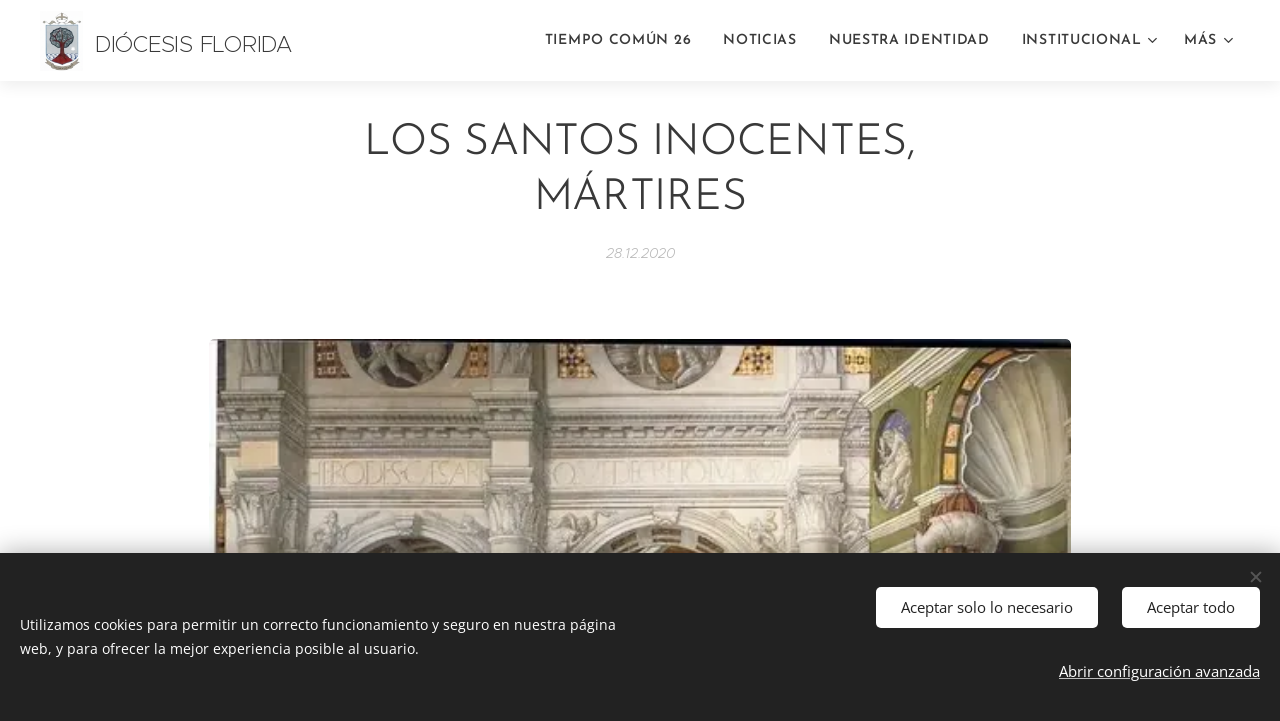

--- FILE ---
content_type: text/html; charset=UTF-8
request_url: https://www.iglesiacatolicaflorida.org/l/los-santos-inocentes-martires/
body_size: 18753
content:
<!DOCTYPE html>
<html class="no-js" prefix="og: https://ogp.me/ns#" lang="es">
<head><link rel="preconnect" href="https://duyn491kcolsw.cloudfront.net" crossorigin><link rel="preconnect" href="https://fonts.gstatic.com" crossorigin><meta charset="utf-8"><link rel="shortcut icon" href="https://1c0093c5e8.clvaw-cdnwnd.com/a30eb6fcca0d7a2f8dbc831db0d3d11c/200000052-09e5009e53/839891820188_101354604865862_5779095637429583872_n.ico?ph=1c0093c5e8"><link rel="apple-touch-icon" href="https://1c0093c5e8.clvaw-cdnwnd.com/a30eb6fcca0d7a2f8dbc831db0d3d11c/200000052-09e5009e53/839891820188_101354604865862_5779095637429583872_n.ico?ph=1c0093c5e8"><link rel="icon" href="https://1c0093c5e8.clvaw-cdnwnd.com/a30eb6fcca0d7a2f8dbc831db0d3d11c/200000052-09e5009e53/839891820188_101354604865862_5779095637429583872_n.ico?ph=1c0093c5e8">
    <meta http-equiv="X-UA-Compatible" content="IE=edge">
    <title>LOS SANTOS INOCENTES, MÁRTIRES :: Diócesis Florida</title>
    <meta name="viewport" content="width=device-width,initial-scale=1">
    <meta name="msapplication-tap-highlight" content="no">
    
    <link href="https://duyn491kcolsw.cloudfront.net/files/0r/0rk/0rklmm.css?ph=1c0093c5e8" media="print" rel="stylesheet">
    <link href="https://duyn491kcolsw.cloudfront.net/files/2e/2e5/2e5qgh.css?ph=1c0093c5e8" media="screen and (min-width:100000em)" rel="stylesheet" data-type="cq" disabled>
    <link rel="stylesheet" href="https://duyn491kcolsw.cloudfront.net/files/41/41k/41kc5i.css?ph=1c0093c5e8"><link rel="stylesheet" href="https://duyn491kcolsw.cloudfront.net/files/3b/3b2/3b2e8e.css?ph=1c0093c5e8" media="screen and (min-width:37.5em)"><link rel="stylesheet" href="https://duyn491kcolsw.cloudfront.net/files/2v/2vp/2vpyx8.css?ph=1c0093c5e8" data-wnd_color_scheme_file=""><link rel="stylesheet" href="https://duyn491kcolsw.cloudfront.net/files/34/34q/34qmjb.css?ph=1c0093c5e8" data-wnd_color_scheme_desktop_file="" media="screen and (min-width:37.5em)" disabled=""><link rel="stylesheet" href="https://duyn491kcolsw.cloudfront.net/files/1j/1jo/1jorv9.css?ph=1c0093c5e8" data-wnd_additive_color_file=""><link rel="stylesheet" href="https://duyn491kcolsw.cloudfront.net/files/1q/1q6/1q648d.css?ph=1c0093c5e8" data-wnd_typography_file=""><link rel="stylesheet" href="https://duyn491kcolsw.cloudfront.net/files/48/48d/48d6xr.css?ph=1c0093c5e8" data-wnd_typography_desktop_file="" media="screen and (min-width:37.5em)" disabled=""><script>(()=>{let e=!1;const t=()=>{if(!e&&window.innerWidth>=600){for(let e=0,t=document.querySelectorAll('head > link[href*="css"][media="screen and (min-width:37.5em)"]');e<t.length;e++)t[e].removeAttribute("disabled");e=!0}};t(),window.addEventListener("resize",t),"container"in document.documentElement.style||fetch(document.querySelector('head > link[data-type="cq"]').getAttribute("href")).then((e=>{e.text().then((e=>{const t=document.createElement("style");document.head.appendChild(t),t.appendChild(document.createTextNode(e)),import("https://duyn491kcolsw.cloudfront.net/client/js.polyfill/container-query-polyfill.modern.js").then((()=>{let e=setInterval((function(){document.body&&(document.body.classList.add("cq-polyfill-loaded"),clearInterval(e))}),100)}))}))}))})()</script>
<link rel="preload stylesheet" href="https://duyn491kcolsw.cloudfront.net/files/2m/2m8/2m8msc.css?ph=1c0093c5e8" as="style"><meta name="description" content="Evangelio según San Mateo 2,13-18."><meta name="keywords" content=""><meta name="generator" content="Webnode 2"><meta name="apple-mobile-web-app-capable" content="no"><meta name="apple-mobile-web-app-status-bar-style" content="black"><meta name="format-detection" content="telephone=no">



<meta property="og:url" content="https://iglesiacatolicaflorida.org/l/los-santos-inocentes-martires/"><meta property="og:title" content="LOS SANTOS INOCENTES, MÁRTIRES :: Diócesis Florida"><meta property="og:type" content="article"><meta property="og:description" content="Evangelio según San Mateo 2,13-18."><meta property="og:site_name" content="Diócesis Florida"><meta property="og:image" content="https://1c0093c5e8.clvaw-cdnwnd.com/a30eb6fcca0d7a2f8dbc831db0d3d11c/200000727-cde87cde89/700/20100119122846367.jpeg?ph=1c0093c5e8"><meta property="og:article:published_time" content="2020-12-28T00:00:00+0100"><meta property="fb:app_id" content="225951590755638"><meta name="robots" content="index,follow"><link rel="canonical" href="https://www.iglesiacatolicaflorida.org/l/los-santos-inocentes-martires/"><script>window.checkAndChangeSvgColor=function(c){try{var a=document.getElementById(c);if(a){c=[["border","borderColor"],["outline","outlineColor"],["color","color"]];for(var h,b,d,f=[],e=0,m=c.length;e<m;e++)if(h=window.getComputedStyle(a)[c[e][1]].replace(/\s/g,"").match(/^rgb[a]?\(([0-9]{1,3}),([0-9]{1,3}),([0-9]{1,3})/i)){b="";for(var g=1;3>=g;g++)b+=("0"+parseInt(h[g],10).toString(16)).slice(-2);"0"===b.charAt(0)&&(d=parseInt(b.substr(0,2),16),d=Math.max(16,d),b=d.toString(16)+b.slice(-4));f.push(c[e][0]+"="+b)}if(f.length){var k=a.getAttribute("data-src"),l=k+(0>k.indexOf("?")?"?":"&")+f.join("&");a.src!=l&&(a.src=l,a.outerHTML=a.outerHTML)}}}catch(n){}};</script></head>
<body class="l wt-blogpost l-default l-d-none b-btn-sq b-btn-s-l b-btn-dn b-btn-bw-1 img-d-r img-t-o img-h-o line-solid b-e-ds lbox-d c-s-m   wnd-tce  wnd-fe"><noscript>
				<iframe
				 src="https://www.googletagmanager.com/ns.html?id=GTM-542MMSL"
				 height="0"
				 width="0"
				 style="display:none;visibility:hidden"
				 >
				 </iframe>
			</noscript>

<div class="wnd-page l-page cs-gray ac-none t-t-fs-m t-t-fw-l t-t-sp t-t-d-n t-s-fs-s t-s-fw-l t-s-sp-n t-s-d-n t-p-fs-s t-p-fw-m t-p-sp-n t-h-fs-s t-h-fw-l t-h-sp t-bq-fs-s t-bq-fw-l t-bq-sp t-bq-d-l t-btn-fw-l t-nav-fw-s t-pd-fw-s t-nav-tt-u">
    <div class="l-w t cf t-31">
        <div class="l-bg cf">
            <div class="s-bg-l">
                
                
            </div>
        </div>
        <header class="l-h cf">
            <div class="sw cf">
	<div class="sw-c cf"><section data-space="true" class="s s-hn s-hn-default wnd-mt-classic wnd-na-c logo-classic sc-w   wnd-w-max wnd-nh-m wnd-nav-sticky menu-default-underline">
	<div class="s-w">
		<div class="s-o">

			<div class="s-bg">
                <div class="s-bg-l">
                    
                    
                </div>
			</div>

			<div class="h-w h-f wnd-fixed">

				<div class="n-l">
					<div class="s-c menu-nav">
						<div class="logo-block">
							<div class="b b-l logo logo-default logo-nb proxima-nova wnd-logo-with-text wnd-iar-1-1 logo-32 b-ls-l" id="wnd_LogoBlock_557609" data-wnd_mvc_type="wnd.fe.LogoBlock">
	<div class="b-l-c logo-content">
		<a class="b-l-link logo-link" href="/home/">

			<div class="b-l-image logo-image">
				<div class="b-l-image-w logo-image-cell">
                    <picture><source type="image/webp" srcset="https://1c0093c5e8.clvaw-cdnwnd.com/a30eb6fcca0d7a2f8dbc831db0d3d11c/200014783-be46dbe46e/450/escudo_mons-martin-perez%20rou-9.webp?ph=1c0093c5e8 143w, https://1c0093c5e8.clvaw-cdnwnd.com/a30eb6fcca0d7a2f8dbc831db0d3d11c/200014783-be46dbe46e/700/escudo_mons-martin-perez%20rou-9.webp?ph=1c0093c5e8 143w, https://1c0093c5e8.clvaw-cdnwnd.com/a30eb6fcca0d7a2f8dbc831db0d3d11c/200014783-be46dbe46e/escudo_mons-martin-perez%20rou-9.webp?ph=1c0093c5e8 143w" sizes="(min-width: 600px) 450px, (min-width: 360px) calc(100vw * 0.8), 100vw" ><img src="https://1c0093c5e8.clvaw-cdnwnd.com/a30eb6fcca0d7a2f8dbc831db0d3d11c/200000525-6566065663/escudo_mons-martin-perez%20rou-9.png?ph=1c0093c5e8" alt="" width="143" height="200" class="wnd-logo-img" ></picture>
				</div>
			</div>

			

			<div class="b-l-br logo-br"></div>

			<div class="b-l-text logo-text-wrapper">
				<div class="b-l-text-w logo-text">
					<span class="b-l-text-c logo-text-cell"><font class="wnd-font-size-70">DIÓCESIS FLORIDA&nbsp;</font></span>
				</div>
			</div>

		</a>
	</div>
</div>
						</div>

						<div id="menu-slider">
							<div id="menu-block">
								<nav id="menu"><div class="menu-font menu-wrapper">
	<a href="#" class="menu-close" rel="nofollow" title="Close Menu"></a>
	<ul role="menubar" aria-label="Menú" class="level-1">
		<li role="none">
			<a class="menu-item" role="menuitem" href="/tiempo-comun-26/"><span class="menu-item-text">TIEMPO COMÚN 26</span></a>
			
		</li><li role="none">
			<a class="menu-item" role="menuitem" href="/noticias/"><span class="menu-item-text">NOTICIAS</span></a>
			
		</li><li role="none">
			<a class="menu-item" role="menuitem" href="/nuestra-identidad/"><span class="menu-item-text">NUESTRA IDENTIDAD</span></a>
			
		</li><li role="none" class="wnd-with-submenu">
			<a class="menu-item" role="menuitem" href="/institucional/"><span class="menu-item-text">INSTITUCIONAL</span></a>
			<ul role="menubar" aria-label="Menú" class="level-2">
		<li role="none">
			<a class="menu-item" role="menuitem" href="/parroquias/"><span class="menu-item-text">PARROQUIAS</span></a>
			
		</li><li role="none">
			<a class="menu-item" role="menuitem" href="/fotogaleria/"><span class="menu-item-text">FOTOGALERIA </span></a>
			
		</li><li role="none">
			<a class="menu-item" role="menuitem" href="/dptos-y-servicios/"><span class="menu-item-text">DPTOS. Y SERVICIOS</span></a>
			
		</li><li role="none">
			<a class="menu-item" role="menuitem" href="/colegios-y-liceos/"><span class="menu-item-text">COLEGIOS Y LICEOS </span></a>
			
		</li><li role="none" class="wnd-with-submenu">
			<a class="menu-item" role="menuitem" href="/vida-consagrada/"><span class="menu-item-text">VIDA CONSAGRADA</span></a>
			<ul role="menubar" aria-label="Menú" class="level-3">
		<li role="none">
			<a class="menu-item" role="menuitem" href="/femeninos/"><span class="menu-item-text">FEMENINOS</span></a>
			
		</li><li role="none">
			<a class="menu-item" role="menuitem" href="/masculinos/"><span class="menu-item-text">MASCULINOS</span></a>
			
		</li>
	</ul>
		</li><li role="none">
			<a class="menu-item" role="menuitem" href="/clero-diocesano/"><span class="menu-item-text">CLERO DIOCESANO</span></a>
			
		</li><li role="none">
			<a class="menu-item" role="menuitem" href="/clero-religioso/"><span class="menu-item-text">CLERO RELIGIOSO</span></a>
			
		</li>
	</ul>
		</li><li role="none">
			<a class="menu-item" role="menuitem" href="/mons-jacinto-vera-beato/"><span class="menu-item-text">MONS. JACINTO VERA BEATO</span></a>
			
		</li><li role="none">
			<a class="menu-item" role="menuitem" href="/maestro-%c2%bfdonde-vives/"><span class="menu-item-text">MAESTRO ¿DÓNDE VIVES?</span></a>
			
		</li><li role="none" class="wnd-with-submenu">
			<a class="menu-item" role="menuitem" href="/catedral-basilica-virgen-de-los-treinta-y-tres/"><span class="menu-item-text">CATEDRAL DE FLORIDA</span></a>
			<ul role="menubar" aria-label="Menú" class="level-2">
		<li role="none">
			<a class="menu-item" role="menuitem" href="/el-santuario/"><span class="menu-item-text">EL SANTUARIO</span></a>
			
		</li><li role="none">
			<a class="menu-item" role="menuitem" href="/la-fachada/"><span class="menu-item-text">LA FACHADA</span></a>
			
		</li><li role="none">
			<a class="menu-item" role="menuitem" href="/la-puerta/"><span class="menu-item-text">LA PUERTA</span></a>
			
		</li><li role="none">
			<a class="menu-item" role="menuitem" href="/el-interior/"><span class="menu-item-text">EL INTERIOR</span></a>
			
		</li><li role="none">
			<a class="menu-item" role="menuitem" href="/las-capillas-laterales/"><span class="menu-item-text">LAS CAPILLAS LATERALES</span></a>
			
		</li><li role="none">
			<a class="menu-item" role="menuitem" href="/los-vitrales/"><span class="menu-item-text">LOS VITRALES</span></a>
			
		</li><li role="none">
			<a class="menu-item" role="menuitem" href="/el-organo/"><span class="menu-item-text">EL ÓRGANO</span></a>
			
		</li><li role="none">
			<a class="menu-item" role="menuitem" href="/virgen-de-los-treinta-y-tres/"><span class="menu-item-text">VIRGEN DE LOS TREINTA Y TRES</span></a>
			
		</li>
	</ul>
		</li><li role="none">
			<a class="menu-item" role="menuitem" href="/contacto/"><span class="menu-item-text">CONTACTO</span></a>
			
		</li><li role="none">
			<a class="menu-item" role="menuitem" href="/dilexi-te/"><span class="menu-item-text">DILEXI TE</span></a>
			
		</li><li role="none" class="wnd-with-submenu">
			<a class="menu-item" role="menuitem" href="/archivo/"><span class="menu-item-text">ARCHIVO</span></a>
			<ul role="menubar" aria-label="Menú" class="level-2">
		<li role="none">
			<a class="menu-item" role="menuitem" href="/tiempo-comun-2025/"><span class="menu-item-text">TIEMPO COMÚN 25</span></a>
			
		</li><li role="none">
			<a class="menu-item" role="menuitem" href="/adviento-25/"><span class="menu-item-text">NAVIDAD 25 26</span></a>
			
		</li><li role="none" class="wnd-with-submenu">
			<a class="menu-item" role="menuitem" href="/pascua-2025/"><span class="menu-item-text">PASCUA 2025</span></a>
			<ul role="menubar" aria-label="Menú" class="level-3">
		<li role="none">
			<a class="menu-item" role="menuitem" href="/triduo-pascual-20252/"><span class="menu-item-text">TRIDUO PASCUAL 2025</span></a>
			
		</li>
	</ul>
		</li><li role="none">
			<a class="menu-item" role="menuitem" href="/cuaresma-25/"><span class="menu-item-text">CUARESMA 25</span></a>
			
		</li><li role="none">
			<a class="menu-item" role="menuitem" href="/libertad-justicia-y-compasion/"><span class="menu-item-text">LIBERTAD, JUSTICIA Y COMPASIÓN</span></a>
			
		</li><li role="none">
			<a class="menu-item" role="menuitem" href="/vocaciones/"><span class="menu-item-text">VOCACIONES</span></a>
			
		</li><li role="none">
			<a class="menu-item" role="menuitem" href="/adviento-y-navidad2/"><span class="menu-item-text">ADVIENTO y NAVIDAD </span></a>
			
		</li><li role="none">
			<a class="menu-item" role="menuitem" href="/tiempo-comun-2024/"><span class="menu-item-text">TIEMPO COMÚN 2024</span></a>
			
		</li><li role="none">
			<a class="menu-item" role="menuitem" href="/triduo-pascual-2024/"><span class="menu-item-text">PASCUA 24</span></a>
			
		</li><li role="none">
			<a class="menu-item" role="menuitem" href="/cuaresma-24/"><span class="menu-item-text">CUARESMA 24</span></a>
			
		</li><li role="none">
			<a class="menu-item" role="menuitem" href="/adviento-2022/"><span class="menu-item-text">ADVIENTO y NAVIDAD </span></a>
			
		</li><li role="none">
			<a class="menu-item" role="menuitem" href="/triduo-pascual-2022/"><span class="menu-item-text">TRIDUO PASCUAL 2022</span></a>
			
		</li><li role="none">
			<a class="menu-item" role="menuitem" href="/adviento-2020/"><span class="menu-item-text">ADVIENTO 2020</span></a>
			
		</li><li role="none" class="wnd-active-path">
			<a class="menu-item" role="menuitem" href="/navidad-2020-2021/"><span class="menu-item-text">NAVIDAD 2020/2021</span></a>
			
		</li><li role="none">
			<a class="menu-item" role="menuitem" href="/adviento-2021/"><span class="menu-item-text">ADVIENTO y NAVIDAD </span></a>
			
		</li><li role="none">
			<a class="menu-item" role="menuitem" href="/cuaresma-2023/"><span class="menu-item-text">CUARESMA Y SEMANA SANTA 2023</span></a>
			
		</li><li role="none">
			<a class="menu-item" role="menuitem" href="/pascua/"><span class="menu-item-text">PASCUA </span></a>
			
		</li><li role="none">
			<a class="menu-item" role="menuitem" href="/comenzamos-el-tiempo-durante-el-ano/"><span class="menu-item-text">TIEMPO DURANTE EL AÑO</span></a>
			
		</li><li role="none">
			<a class="menu-item" role="menuitem" href="/tiempo-durante-el-ano2/"><span class="menu-item-text">TIEMPO DURANTE EL AÑO 2023</span></a>
			
		</li><li role="none">
			<a class="menu-item" role="menuitem" href="/tiempo-durante-el-ano3/"><span class="menu-item-text">TIEMPO DURANTE EL AÑO</span></a>
			
		</li><li role="none">
			<a class="menu-item" role="menuitem" href="/tiempo-durante-el-ano4/"><span class="menu-item-text">TIEMPO DURANTE EL AÑO</span></a>
			
		</li><li role="none" class="wnd-with-submenu">
			<a class="menu-item" role="menuitem" href="/tiempo-pascual/"><span class="menu-item-text">TIEMPO PASCUAL</span></a>
			<ul role="menubar" aria-label="Menú" class="level-3">
		<li role="none">
			<a class="menu-item" role="menuitem" href="/triduo-pascual/"><span class="menu-item-text">TRIDUO PASCUAL</span></a>
			
		</li>
	</ul>
		</li><li role="none">
			<a class="menu-item" role="menuitem" href="/cuaresma-2022/"><span class="menu-item-text">CUARESMA 2022</span></a>
			
		</li><li role="none">
			<a class="menu-item" role="menuitem" href="/tiempo-pascual2/"><span class="menu-item-text">TIEMPO PASCUAL</span></a>
			
		</li><li role="none">
			<a class="menu-item" role="menuitem" href="/cuaresma-2021/"><span class="menu-item-text">CUARESMA 2021</span></a>
			
		</li><li role="none">
			<a class="menu-item" role="menuitem" href="/tiempo-durante-el-ano/"><span class="menu-item-text">TIEMPO DURANTE EL AÑO</span></a>
			
		</li>
	</ul>
		</li>
	</ul>
	<span class="more-text">Más</span>
</div></nav>
							</div>
						</div>

						<div class="cart-and-mobile">
							
							

							<div id="menu-mobile">
								<a href="#" id="menu-submit"><span></span>Menú</a>
							</div>
						</div>

					</div>
				</div>

			</div>

		</div>
	</div>
</section></div>
</div>
        </header>
        <main class="l-m cf">
            <div class="sw cf">
	<div class="sw-c cf"><section data-space="true" class="s s-hm s-hm-bdh s-bdh cf sc-w   wnd-w-default wnd-s-normal wnd-h-auto wnd-nh-m wnd-p-cc hn-default">
    <div class="s-w cf">
	    <div class="s-o cf">
	        <div class="s-bg cf">
                <div class="s-bg-l">
                    
                    
                </div>
	        </div>
	        <div class="h-c s-c cf">
		        <div class="s-bdh-c b b-s-l b-s-r b-cs cf">
			        <div class="s-bdh-w">
			            <h1 class="s-bdh-t"><div class="ld">
	<span class="ld-c">LOS SANTOS INOCENTES, MÁRTIRES</span>
</div></h1>
			            <span class="s-bdh-d"><div class="ld">
	<span class="ld-c">28.12.2020</span>
</div></span>
			        </div>
		        </div>
	        </div>
	    </div>
    </div>
</section><section class="s s-basic cf sc-w   wnd-w-default wnd-s-normal wnd-h-auto" data-wnd_brightness="0" data-wnd_last_section>
	<div class="s-w cf">
		<div class="s-o s-fs cf">
			<div class="s-bg cf">
				<div class="s-bg-l">
                    
					
				</div>
			</div>
			<div class="s-c s-fs cf">
				<div class="ez cf wnd-no-cols">
	<div class="ez-c"><div class="b-img b-img-default b b-s cf wnd-orientation-landscape wnd-type-image img-s-n" style="margin-left:8.99%;margin-right:8.99%;" id="wnd_ImageBlock_65345">
	<div class="b-img-w">
		<div class="b-img-c" style="padding-bottom:99.21%;text-align:center;">
            <picture><source type="image/webp" srcset="https://1c0093c5e8.clvaw-cdnwnd.com/a30eb6fcca0d7a2f8dbc831db0d3d11c/200014196-cf4abcf4ad/450/20100119122846367.webp?ph=1c0093c5e8 450w, https://1c0093c5e8.clvaw-cdnwnd.com/a30eb6fcca0d7a2f8dbc831db0d3d11c/200014196-cf4abcf4ad/700/20100119122846367.webp?ph=1c0093c5e8 504w, https://1c0093c5e8.clvaw-cdnwnd.com/a30eb6fcca0d7a2f8dbc831db0d3d11c/200014196-cf4abcf4ad/20100119122846367.webp?ph=1c0093c5e8 504w" sizes="100vw" ><img id="wnd_ImageBlock_65345_img" src="https://1c0093c5e8.clvaw-cdnwnd.com/a30eb6fcca0d7a2f8dbc831db0d3d11c/200000727-cde87cde89/20100119122846367.jpeg?ph=1c0093c5e8" alt="" width="504" height="500" loading="lazy" style="top:0%;left:0%;width:100%;height:100%;position:absolute;" ></picture>
			</div>
		
	</div>
</div><div class="b b-text cf">
	<div class="b-c b-text-c b-s b-s-t60 b-s-b60 b-cs cf"><h1>Evangelio según San Mateo 2,13-18.</h1><p>Después de la partida de los magos, el Angel del Señor se apareció en sueños a José y le dijo: "Levántate, toma al niño y a su madre, huye a Egipto y permanece allí hasta que yo te avise, porque Herodes va a buscar al niño para matarlo".<br>José se levantó, tomó de noche al niño y a su madre, y se fue a Egipto.<br>Allí permaneció hasta la muerte de Herodes, para que se cumpliera lo que el Señor había anunciado por medio del Profeta: Desde Egipto llamé a mi hijo.<br>Al verse engañado por los magos, Herodes se enfureció y mandó matar, en Belén y sus alrededores, a todos los niños menores de dos años, de acuerdo con la fecha que los magos le habían indicado.<br>Así se cumplió lo que había sido anunciado por el profeta Jeremías:<br>En Ramá se oyó una voz, hubo lágrimas y gemidos: es Raquel, que llora a sus hijos y no quiere que la consuelen, porque ya no existen.<br></p></div>
</div><div class="b b-text cf">
	<div class="b-c b-text-c b-s b-s-t60 b-s-b60 b-cs cf"></div>
</div></div>
</div>
			</div>
		</div>
	</div>
</section></div>
</div>
<div class="s-bdf b-s b-s-t200 b-cs " data-wnd_social_buttons="true">
	<div class="s-bdf-share b-s-b200"><div id="fb-root"></div><script src="https://connect.facebook.net/es_ES/sdk.js#xfbml=1&amp;version=v5.0&amp;appId=225951590755638&amp;autoLogAppEvents=1" async defer crossorigin="anonymous"></script><div style="margin-right: 20px" class="fb-share-button" data-href="https://www.iglesiacatolicaflorida.org/l/los-santos-inocentes-martires/" data-layout="button" data-size="large"><a class="fb-xfbml-parse-ignore" target="_blank" href="https://www.facebook.com/sharer/sharer.php?u=https%3A%2F%2Fwww.iglesiacatolicaflorida.org%2Fl%2Flos-santos-inocentes-martires%2F&amp;src=sdkpreparse">Share</a></div><a href="https://twitter.com/share" class="twitter-share-button" data-size="large">Tweet</a><script>window.twttr=function(t,e,r){var n,i=t.getElementsByTagName(e)[0],w=window.twttr||{};return t.getElementById(r)?w:((n=t.createElement(e)).id=r,n.src="https://platform.twitter.com/widgets.js",i.parentNode.insertBefore(n,i),w._e=[],w.ready=function(t){w._e.push(t)},w)}(document,"script","twitter-wjs");</script></div>
	<div class="s-bdf-comments"></div>
	<div class="s-bdf-html"></div>
</div>

        </main>
        <footer class="l-f cf">
            <div class="sw cf">
	<div class="sw-c cf"><section data-wn-border-element="s-f-border" class="s s-f s-f-basic s-f-simple sc-w   wnd-w-default wnd-s-higher">
	<div class="s-w">
		<div class="s-o">
			<div class="s-bg">
                <div class="s-bg-l">
                    
                    
                </div>
			</div>
			<div class="s-c s-f-l-w s-f-border">
				<div class="s-f-l b-s b-s-t0 b-s-b0">
					<div class="s-f-l-c s-f-l-c-first">
						<div class="s-f-cr"><span class="it b link">
	<span class="it-c">DIOCESIS FLORIDA</span>
</span></div>
						<div class="s-f-sf">
                            <span class="sf b">
<span class="sf-content sf-c link">&nbsp;@ Diócesis Florida 2025<br></span>
</span>
                            <span class="sf-cbr link">
    <a href="#" rel="nofollow">Cookies</a>
</span>
                            
                            
                            
                        </div>
					</div>
					<div class="s-f-l-c s-f-l-c-last">
						<div class="s-f-lang lang-select cf">
	
</div>
					</div>
                    <div class="s-f-l-c s-f-l-c-currency">
                        <div class="s-f-ccy ccy-select cf">
	
</div>
                    </div>
				</div>
			</div>
		</div>
	</div>
</section></div>
</div>
        </footer>
    </div>
    
</div>
<section class="cb cb-dark" id="cookiebar" style="display:none;" id="cookiebar" style="display:none;">
	<div class="cb-bar cb-scrollable">
		<div class="cb-bar-c">
			<div class="cb-bar-text">Utilizamos cookies para permitir un correcto funcionamiento y seguro en nuestra página web, y para ofrecer la mejor experiencia posible al usuario.</div>
			<div class="cb-bar-buttons">
				<button class="cb-button cb-close-basic" data-action="accept-necessary">
					<span class="cb-button-content">Aceptar solo lo necesario</span>
				</button>
				<button class="cb-button cb-close-basic" data-action="accept-all">
					<span class="cb-button-content">Aceptar todo</span>
				</button>
				<button class="cb-button cb-button-text cb-button-popup">
					<span class="cb-button-content">Abrir configuración avanzada</span>
				</button>
			</div>
		</div>
        <div class="cb-close cb-close-basic" data-action="accept-necessary"></div>
	</div>

	<div class="cb-popup cb-light close">
		<div class="cb-popup-c">
			<div class="cb-popup-head">
				<h3 class="cb-popup-title">Configuración avanzada</h3>
				<p class="cb-popup-text">Puedes personalizar tus preferencias de cookies aquí. Habilita o deshabilita las siguientes categorías y guarda tu selección.</p>
			</div>
			<div class="cb-popup-options cb-scrollable">
				<div class="cb-option">
					<input class="cb-option-input" type="checkbox" id="necessary" name="necessary" readonly="readonly" disabled="disabled" checked="checked">
                    <div class="cb-option-checkbox"></div>
                    <label class="cb-option-label" for="necessary">Cookies esenciales</label>
					<div class="cb-option-text">Las cookies esenciales son imprescindibles para que la página y el sistema de registro funcionen de forma correcta y segura.</div>
				</div><div class="cb-option">
					<input class="cb-option-input" type="checkbox" id="functional" name="functional">
                    <div class="cb-option-checkbox"></div>
                    <label class="cb-option-label" for="functional">Cookies funcionales</label>
					<div class="cb-option-text">Las cookies funcionales recuerdan tus preferencias para nuestra web y permiten su personalización.</div>
				</div><div class="cb-option">
					<input class="cb-option-input" type="checkbox" id="performance" name="performance">
                    <div class="cb-option-checkbox"></div>
                    <label class="cb-option-label" for="performance">Cookies de rendimiento</label>
					<div class="cb-option-text">Las cookies de rendimiento regulan el comportamiento de nuestra página web.</div>
				</div><div class="cb-option">
					<input class="cb-option-input" type="checkbox" id="marketing" name="marketing">
                    <div class="cb-option-checkbox"></div>
                    <label class="cb-option-label" for="marketing">Cookies de marketing/de terceros</label>
					<div class="cb-option-text">Las cookies de marketing nos permiten medir y analizar el rendimiento de nuestra página web.</div>
				</div>
			</div>
			<div class="cb-popup-footer">
				<button class="cb-button cb-save-popup" data-action="advanced-save">
					<span class="cb-button-content">Guardar</span>
				</button>
			</div>
			<div class="cb-close cb-close-popup" data-action="close"></div>
		</div>
	</div>
</section>

<script src="https://duyn491kcolsw.cloudfront.net/files/3e/3em/3eml8v.js?ph=1c0093c5e8" crossorigin="anonymous" type="module"></script><script>document.querySelector(".wnd-fe")&&[...document.querySelectorAll(".c")].forEach((e=>{const t=e.querySelector(".b-text:only-child");t&&""===t.querySelector(".b-text-c").innerText&&e.classList.add("column-empty")}))</script>


<script src="https://duyn491kcolsw.cloudfront.net/client.fe/js.compiled/lang.es.2095.js?ph=1c0093c5e8" crossorigin="anonymous"></script><script src="https://duyn491kcolsw.cloudfront.net/client.fe/js.compiled/compiled.multi.2-2201.js?ph=1c0093c5e8" crossorigin="anonymous"></script><script>var wnd = wnd || {};wnd.$data = {"image_content_items":{"wnd_ThumbnailBlock_478972":{"id":"wnd_ThumbnailBlock_478972","type":"wnd.pc.ThumbnailBlock"},"wnd_Section_default_487093":{"id":"wnd_Section_default_487093","type":"wnd.pc.Section"},"wnd_ImageBlock_65345":{"id":"wnd_ImageBlock_65345","type":"wnd.pc.ImageBlock"},"wnd_LogoBlock_557609":{"id":"wnd_LogoBlock_557609","type":"wnd.pc.LogoBlock"},"wnd_FooterSection_footer_599904":{"id":"wnd_FooterSection_footer_599904","type":"wnd.pc.FooterSection"}},"svg_content_items":{"wnd_ImageBlock_65345":{"id":"wnd_ImageBlock_65345","type":"wnd.pc.ImageBlock"},"wnd_LogoBlock_557609":{"id":"wnd_LogoBlock_557609","type":"wnd.pc.LogoBlock"}},"content_items":[],"eshopSettings":{"ESHOP_SETTINGS_DISPLAY_PRICE_WITHOUT_VAT":false,"ESHOP_SETTINGS_DISPLAY_ADDITIONAL_VAT":false,"ESHOP_SETTINGS_DISPLAY_SHIPPING_COST":false},"project_info":{"isMultilanguage":false,"isMulticurrency":false,"eshop_tax_enabled":"1","country_code":"","contact_state":null,"eshop_tax_type":"VAT","eshop_discounts":true,"graphQLURL":"https:\/\/iglesiacatolicaflorida.org\/servers\/graphql\/","iubendaSettings":{"cookieBarCode":"","cookiePolicyCode":"","privacyPolicyCode":"","termsAndConditionsCode":""}}};</script><script>wnd.$system = {"fileSystemType":"aws_s3","localFilesPath":"https:\/\/www.iglesiacatolicaflorida.org\/_files\/","awsS3FilesPath":"https:\/\/1c0093c5e8.clvaw-cdnwnd.com\/a30eb6fcca0d7a2f8dbc831db0d3d11c\/","staticFiles":"https:\/\/duyn491kcolsw.cloudfront.net\/files","isCms":false,"staticCDNServers":["https:\/\/duyn491kcolsw.cloudfront.net\/"],"fileUploadAllowExtension":["jpg","jpeg","jfif","png","gif","bmp","ico","svg","webp","tiff","pdf","doc","docx","ppt","pptx","pps","ppsx","odt","xls","xlsx","txt","rtf","mp3","wma","wav","ogg","amr","flac","m4a","3gp","avi","wmv","mov","mpg","mkv","mp4","mpeg","m4v","swf","gpx","stl","csv","xml","txt","dxf","dwg","iges","igs","step","stp"],"maxUserFormFileLimit":4194304,"frontendLanguage":"es","backendLanguage":"es","frontendLanguageId":"1","page":{"id":50000001,"identifier":"l","template":{"id":200004543,"styles":{"typography":"t-31_new","scheme":"cs-gray","additiveColor":"ac-none","acHeadings":false,"acSubheadings":false,"acIcons":false,"acOthers":false,"imageStyle":"img-d-r","imageHover":"img-h-o","imageTitle":"img-t-o","buttonStyle":"b-btn-sq","buttonSize":"b-btn-s-l","buttonDecoration":"b-btn-dn","buttonBorders":"b-btn-bw-1","lineStyle":"line-solid","lightboxStyle":"lbox-d","background":{"default":null},"backgroundSettings":{"default":""},"eshopGridItemStyle":"b-e-ds","eshopGridItemAlign":"b-e-c","columnSpaces":"c-s-m","layoutType":"l-default","layoutDecoration":"l-d-none","formStyle":"default","menuType":"","menuStyle":"menu-default-underline","sectionWidth":"wnd-w-default","sectionSpace":"wnd-s-normal","typoColumnElement":true,"typoTitleSizes":"t-t-fs-m","typoTitleWeights":"t-t-fw-l","typoTitleSpacings":"t-t-sp","typoTitleDecorations":"t-t-d-n","typoHeadingSizes":"t-h-fs-s","typoHeadingWeights":"t-h-fw-l","typoHeadingSpacings":"t-h-sp","typoSubtitleSizes":"t-s-fs-s","typoSubtitleWeights":"t-s-fw-l","typoSubtitleSpacings":"t-s-sp-n","typoSubtitleDecorations":"t-s-d-n","typoParagraphSizes":"t-p-fs-s","typoParagraphWeights":"t-p-fw-m","typoParagraphSpacings":"t-p-sp-n","typoBlockquoteSizes":"t-bq-fs-s","typoBlockquoteWeights":"t-bq-fw-l","typoBlockquoteSpacings":"t-bq-sp","typoBlockquoteDecorations":"t-bq-d-l","buttonWeight":"t-btn-fw-l","menuWeight":"t-nav-fw-s","productWeight":"t-pd-fw-s","acMenu":false,"headerBarStyle":"","menuTextTransform":"t-nav-tt-u"}},"layout":"blog_detail","name":"LOS SANTOS INOCENTES, M\u00c1RTIRES","html_title":null,"language":"es","langId":1,"isHomepage":false,"meta_description":null,"meta_keywords":null,"header_code":null,"footer_code":null,"styles":null,"countFormsEntries":[]},"listingsPrefix":"\/l\/","productPrefix":"\/p\/","cartPrefix":"\/cart\/","checkoutPrefix":"\/checkout\/","searchPrefix":"\/search\/","isCheckout":false,"isEshop":false,"hasBlog":true,"isProductDetail":false,"isListingDetail":true,"listing_page":{"id":200005482,"template_id":50000000,"link":"\/navidad-2020-2021\/","identifier":"los-santos-inocentes-martires"},"hasEshopAnalytics":false,"gTagId":null,"gAdsId":null,"format":{"be":{"DATE_TIME":{"mask":"%d.%m.%Y %H:%M","regexp":"^(((0?[1-9]|[1,2][0-9]|3[0,1])\\.(0?[1-9]|1[0-2])\\.[0-9]{1,4})(( [0-1][0-9]| 2[0-3]):[0-5][0-9])?|(([0-9]{4}(0[1-9]|1[0-2])(0[1-9]|[1,2][0-9]|3[0,1])(0[0-9]|1[0-9]|2[0-3])[0-5][0-9][0-5][0-9])))?$"},"DATE":{"mask":"%d.%m.%Y","regexp":"^((0?[1-9]|[1,2][0-9]|3[0,1])\\.(0?[1-9]|1[0-2])\\.[0-9]{1,4})$"},"CURRENCY":{"mask":{"point":",","thousands":".","decimals":2,"mask":"%s","zerofill":true}}},"fe":{"DATE_TIME":{"mask":"%d.%m.%Y %H:%M","regexp":"^(((0?[1-9]|[1,2][0-9]|3[0,1])\\.(0?[1-9]|1[0-2])\\.[0-9]{1,4})(( [0-1][0-9]| 2[0-3]):[0-5][0-9])?|(([0-9]{4}(0[1-9]|1[0-2])(0[1-9]|[1,2][0-9]|3[0,1])(0[0-9]|1[0-9]|2[0-3])[0-5][0-9][0-5][0-9])))?$"},"DATE":{"mask":"%d.%m.%Y","regexp":"^((0?[1-9]|[1,2][0-9]|3[0,1])\\.(0?[1-9]|1[0-2])\\.[0-9]{1,4})$"},"CURRENCY":{"mask":{"point":",","thousands":".","decimals":2,"mask":"%s","zerofill":true}}}},"e_product":null,"listing_item":{"id":200007366,"name":"LOS SANTOS INOCENTES, M\u00c1RTIRES","identifier":"los-santos-inocentes-martires","date":"20201228000000","meta_description":null,"meta_keywords":null,"html_title":null,"styles":null,"content_items":{"wnd_PerexBlock_982738":{"type":"wnd.pc.PerexBlock","id":"wnd_PerexBlock_982738","context":"page","text":"\u003Ch1\u003EEvangelio seg\u00fan San Mateo 2,13-18.\u003C\/h1\u003E"},"wnd_ThumbnailBlock_478972":{"type":"wnd.pc.ThumbnailBlock","id":"wnd_ThumbnailBlock_478972","context":"page","style":{"background":{"default":{"default":"wnd-background-image"}},"backgroundSettings":{"default":{"default":{"id":200000727,"src":"200000727-cde87cde89\/20100119122846367.jpeg","dataType":"filesystem_files","width":504,"height":500,"mediaType":"myImages","mime":"image\/jpeg","alternatives":{"image\/webp":{"id":200014197,"src":"200014197-cf4bdcf4bf\/20100119122846367.webp","dataType":"filesystem_files","width":"504","height":"500","mime":"image\/webp"}}}}}},"refs":{"filesystem_files":[{"filesystem_files.id":200000727}]}},"wnd_SectionWrapper_376439":{"type":"wnd.pc.SectionWrapper","id":"wnd_SectionWrapper_376439","context":"page","content":["wnd_BlogDetailHeaderSection_blog_detail_header_230345","wnd_Section_default_487093"]},"wnd_BlogDetailHeaderSection_blog_detail_header_230345":{"type":"wnd.pc.BlogDetailHeaderSection","contentIdentifier":"blog_detail_header","id":"wnd_BlogDetailHeaderSection_blog_detail_header_230345","context":"page","content":{"default":["wnd_ListingDataBlock_184062","wnd_ListingDataBlock_272093"],"default_box":["wnd_ListingDataBlock_184062","wnd_ListingDataBlock_272093"]},"contentMap":{"wnd.pc.ListingDataBlock":{"name":"wnd_ListingDataBlock_184062","date":"wnd_ListingDataBlock_272093"}},"style":{"sectionColor":{"default":"sc-w"}},"variant":{"default":"default"}},"wnd_ListingDataBlock_184062":{"type":"wnd.pc.ListingDataBlock","id":"wnd_ListingDataBlock_184062","context":"page","refDataType":"listing_items","refDataKey":"listing_items.name","refDataId":200000475},"wnd_ListingDataBlock_272093":{"type":"wnd.pc.ListingDataBlock","id":"wnd_ListingDataBlock_272093","context":"page","refDataType":"listing_items","refDataKey":"listing_items.date","refDataId":200000475},"wnd_Section_default_487093":{"type":"wnd.pc.Section","contentIdentifier":"default","id":"wnd_Section_default_487093","context":"page","content":{"default":["wnd_EditZone_514016"],"default_box":["wnd_EditZone_514016"]},"contentMap":{"wnd.pc.EditZone":{"master-01":"wnd_EditZone_514016"}},"style":{"sectionColor":{"default":"sc-w"},"sectionWidth":{"default":"wnd-w-default"},"sectionSpace":{"default":"wnd-s-normal"},"sectionHeight":{"default":"wnd-h-auto"},"sectionPosition":{"default":"wnd-p-cc"}},"variant":{"default":"default"}},"wnd_EditZone_514016":{"type":"wnd.pc.EditZone","id":"wnd_EditZone_514016","context":"page","content":["wnd_ImageBlock_65345","wnd_TextBlock_33742","wnd_TextBlock_52385"]},"wnd_TextBlock_33742":{"type":"wnd.pc.TextBlock","id":"wnd_TextBlock_33742","context":"page","code":"\u003Ch1\u003EEvangelio seg\u00fan San Mateo 2,13-18.\u003C\/h1\u003E\u003Cp\u003EDespu\u00e9s de la partida de los magos, el Angel del Se\u00f1or se apareci\u00f3 en sue\u00f1os a Jos\u00e9 y le dijo: \u0022Lev\u00e1ntate, toma al ni\u00f1o y a su madre, huye a Egipto y permanece all\u00ed hasta que yo te avise, porque Herodes va a buscar al ni\u00f1o para matarlo\u0022.\u003Cbr\u003EJos\u00e9 se levant\u00f3, tom\u00f3 de noche al ni\u00f1o y a su madre, y se fue a Egipto.\u003Cbr\u003EAll\u00ed permaneci\u00f3 hasta la muerte de Herodes, para que se cumpliera lo que el Se\u00f1or hab\u00eda anunciado por medio del Profeta: Desde Egipto llam\u00e9 a mi hijo.\u003Cbr\u003EAl verse enga\u00f1ado por los magos, Herodes se enfureci\u00f3 y mand\u00f3 matar, en Bel\u00e9n y sus alrededores, a todos los ni\u00f1os menores de dos a\u00f1os, de acuerdo con la fecha que los magos le hab\u00edan indicado.\u003Cbr\u003EAs\u00ed se cumpli\u00f3 lo que hab\u00eda sido anunciado por el profeta Jerem\u00edas:\u003Cbr\u003EEn Ram\u00e1 se oy\u00f3 una voz, hubo l\u00e1grimas y gemidos: es Raquel, que llora a sus hijos y no quiere que la consuelen, porque ya no existen.\u003Cbr\u003E\u003C\/p\u003E"},"wnd_ImageBlock_65345":{"id":"wnd_ImageBlock_65345","context":"page","variant":"default","description":"","link":"","style":{"paddingBottom":99.21,"margin":{"left":8.99,"right":8.99},"float":"","clear":"none","width":50},"shape":"img-s-n","image":{"id":200000727,"dataType":"filesystem_files","style":{"height":100,"width":100,"top":0,"left":0},"ratio":{"vertical":2,"horizontal":2},"size":{"width":504,"height":500},"src":"200000727-cde87cde89\/20100119122846367.jpeg","alternatives":{"image\/webp":{"id":200014196,"src":"200014196-cf4abcf4ad\/20100119122846367.webp","dataType":"filesystem_files","width":"504","height":"500","mime":"image\/webp"}}},"type":"wnd.pc.ImageBlock","refs":{"filesystem_files":[{"filesystem_files.id":200000727}]}},"wnd_TextBlock_52385":{"id":"wnd_TextBlock_52385","context":"page","code":"","type":"wnd.pc.TextBlock"}}},"feReleasedFeatures":{"dualCurrency":false,"HeurekaSatisfactionSurvey":true,"productAvailability":true},"labels":{"dualCurrency.fixedRate":"","invoicesGenerator.W2EshopInvoice.alreadyPayed":"\u00a1No pagar! - Ya pagado","invoicesGenerator.W2EshopInvoice.amount":"Cantidad:","invoicesGenerator.W2EshopInvoice.contactInfo":"Informaci\u00f3n de contacto:","invoicesGenerator.W2EshopInvoice.couponCode":"C\u00f3digo promocional:","invoicesGenerator.W2EshopInvoice.customer":"Cliente:","invoicesGenerator.W2EshopInvoice.dateOfIssue":"Fecha de emisi\u00f3n:","invoicesGenerator.W2EshopInvoice.dateOfTaxableSupply":"Fecha de suministro imponible:","invoicesGenerator.W2EshopInvoice.dic":"N\u00famero reg. IVA :","invoicesGenerator.W2EshopInvoice.discount":"Descuento","invoicesGenerator.W2EshopInvoice.dueDate":"Fecha de vencimiento:","invoicesGenerator.W2EshopInvoice.email":"E-mail:","invoicesGenerator.W2EshopInvoice.filenamePrefix":"Factura-","invoicesGenerator.W2EshopInvoice.fiscalCode":"C\u00f3digo Fiscal:","invoicesGenerator.W2EshopInvoice.freeShipping":"Env\u00edo gratis","invoicesGenerator.W2EshopInvoice.ic":"ID de la compa\u00f1\u00eda:","invoicesGenerator.W2EshopInvoice.invoiceNo":"Factura n\u00famero","invoicesGenerator.W2EshopInvoice.invoiceNoTaxed":"Factura: n\u00famero de factura fiscal","invoicesGenerator.W2EshopInvoice.notVatPayers":"Sin IVA registrado","invoicesGenerator.W2EshopInvoice.orderNo":"Order number:","invoicesGenerator.W2EshopInvoice.paymentPrice":"Precio del m\u00e9todo de pago:","invoicesGenerator.W2EshopInvoice.pec":"PEC:","invoicesGenerator.W2EshopInvoice.phone":"Phone:","invoicesGenerator.W2EshopInvoice.priceExTax":"Precio excl. impuestos:","invoicesGenerator.W2EshopInvoice.priceIncludingTax":"Precio IVA incluido:","invoicesGenerator.W2EshopInvoice.product":"Producto:","invoicesGenerator.W2EshopInvoice.productNr":"N\u00famero de producto:","invoicesGenerator.W2EshopInvoice.recipientCode":"C\u00f3digo de destinatario:","invoicesGenerator.W2EshopInvoice.shippingAddress":"Direcci\u00f3n de entrega:","invoicesGenerator.W2EshopInvoice.shippingPrice":"Precio del env\u00edo:","invoicesGenerator.W2EshopInvoice.subtotal":"Subtotal:","invoicesGenerator.W2EshopInvoice.sum":"Total:","invoicesGenerator.W2EshopInvoice.supplier":"Proveedor:","invoicesGenerator.W2EshopInvoice.tax":"Impuesto:","invoicesGenerator.W2EshopInvoice.total":"Total:","invoicesGenerator.W2EshopInvoice.web":"Web:","wnd.errorBandwidthStorage.description":"Nos disculpamos por cualquier inconveniente. Si eres el propietario del sitio web, inicia sesi\u00f3n en tu cuenta para saber c\u00f3mo volver a poner tu web en l\u00ednea.","wnd.errorBandwidthStorage.heading":"Esta web no est\u00e1 disponible temporalmente (o est\u00e1 en mantenimiento)","wnd.es.CheckoutShippingService.correiosDeliveryWithSpecialConditions":"","wnd.es.CheckoutShippingService.correiosWithoutHomeDelivery":"CEP de destino est\u00e1 temporariamente sem entrega domiciliar. A entrega ser\u00e1 efetuada na ag\u00eancia indicada no Aviso de Chegada que ser\u00e1 entregue no endere\u00e7o do destinat\u00e1rio","wnd.es.ProductEdit.unit.cm":"cm","wnd.es.ProductEdit.unit.floz":"onzas l\u00edquidas","wnd.es.ProductEdit.unit.ft":"pie","wnd.es.ProductEdit.unit.ft2":"pie\u00b2","wnd.es.ProductEdit.unit.g":"g","wnd.es.ProductEdit.unit.gal":"gal\u00f3n","wnd.es.ProductEdit.unit.in":"pulgada","wnd.es.ProductEdit.unit.inventoryQuantity":"uds.","wnd.es.ProductEdit.unit.inventorySize":"cm","wnd.es.ProductEdit.unit.inventorySize.cm":"cm","wnd.es.ProductEdit.unit.inventorySize.inch":"pulgada","wnd.es.ProductEdit.unit.inventoryWeight":"kg","wnd.es.ProductEdit.unit.inventoryWeight.kg":"kg","wnd.es.ProductEdit.unit.inventoryWeight.lb":"lb","wnd.es.ProductEdit.unit.l":"l","wnd.es.ProductEdit.unit.m":"m","wnd.es.ProductEdit.unit.m2":"m\u00b2","wnd.es.ProductEdit.unit.m3":"m\u00b3","wnd.es.ProductEdit.unit.mg":"mg","wnd.es.ProductEdit.unit.ml":"ml","wnd.es.ProductEdit.unit.mm":"mm","wnd.es.ProductEdit.unit.oz":"onza","wnd.es.ProductEdit.unit.pcs":"pzs","wnd.es.ProductEdit.unit.pt":"punto","wnd.es.ProductEdit.unit.qt":"qt","wnd.es.ProductEdit.unit.yd":"yardas","wnd.es.ProductList.inventory.outOfStock":"Agotado","wnd.fe.CheckoutFi.creditCard":"Tarjeta de cr\u00e9dito o d\u00e9bito","wnd.fe.CheckoutSelectMethodKlarnaPlaygroundItem":"{name} playground test","wnd.fe.CheckoutSelectMethodZasilkovnaItem.change":"Change pick up point","wnd.fe.CheckoutSelectMethodZasilkovnaItem.choose":"Choose your pick up point","wnd.fe.CheckoutSelectMethodZasilkovnaItem.error":"Please select a pick up point","wnd.fe.CheckoutZipField.brInvalid":"Por favor, introduce un c\u00f3digo postal en formato de XXXXX-XXX","wnd.fe.CookieBar.message":"Esta p\u00e1gina web utiliza Cookies para funcionar correctamente y mejorar tu experiencia de uso. Si continuas navegando por la web, estar\u00e1s aceptando nuestra pol\u00edtica de privacidad.","wnd.fe.FeFooter.createWebsite":"\u00a1Crea tu p\u00e1gina web gratis!","wnd.fe.FormManager.error.file.invalidExtOrCorrupted":"Este archivo no se puede procesar. O el archivo est\u00e1 da\u00f1ado o la extensi\u00f3n no coincide con el formato del archivo.","wnd.fe.FormManager.error.file.notAllowedExtension":"La extensi\u00f3n \u0022{EXTENSION}\u0022 no est\u00e1 permitida.","wnd.fe.FormManager.error.file.required":"Por favor, elige el archivo que deseas subir.","wnd.fe.FormManager.error.file.sizeExceeded":"El tama\u00f1o m\u00e1ximo permitido para el archivo subido es de {SIZE} MB.","wnd.fe.FormManager.error.userChangePassword":"Las contrase\u00f1as no coinciden","wnd.fe.FormManager.error.userLogin.inactiveAccount":"Tu registro no ha sido confirmado, a\u00fan no puedes acceder.","wnd.fe.FormManager.error.userLogin.invalidLogin":"\u00a1Correo y\/o contrase\u00f1a incorrectos!","wnd.fe.FreeBarBlock.buttonText":"Comenzar","wnd.fe.FreeBarBlock.longText":"Esta p\u00e1gina web fue creada con Webnode. \u003Cstrong\u003ECrea tu propia web\u003C\/strong\u003E gratis hoy mismo!","wnd.fe.ListingData.shortMonthName.Apr":"Abr","wnd.fe.ListingData.shortMonthName.Aug":"Ago","wnd.fe.ListingData.shortMonthName.Dec":"Dic","wnd.fe.ListingData.shortMonthName.Feb":"Feb","wnd.fe.ListingData.shortMonthName.Jan":"Ene","wnd.fe.ListingData.shortMonthName.Jul":"Jul","wnd.fe.ListingData.shortMonthName.Jun":"Jun","wnd.fe.ListingData.shortMonthName.Mar":"Mar","wnd.fe.ListingData.shortMonthName.May":"May","wnd.fe.ListingData.shortMonthName.Nov":"Nov","wnd.fe.ListingData.shortMonthName.Oct":"Oct","wnd.fe.ListingData.shortMonthName.Sep":"Sep","wnd.fe.ShoppingCartManager.count.between2And4":"{COUNT} art\u00edculos","wnd.fe.ShoppingCartManager.count.moreThan5":"{COUNT} art\u00edculos","wnd.fe.ShoppingCartManager.count.one":"{COUNT} art\u00edculo","wnd.fe.ShoppingCartTable.label.itemsInStock":"Only {COUNT} pcs available in stock","wnd.fe.ShoppingCartTable.label.itemsInStock.between2And4":"S\u00f3lo {COUNT} uds disponibles","wnd.fe.ShoppingCartTable.label.itemsInStock.moreThan5":"S\u00f3lo {COUNT} uds disponibles","wnd.fe.ShoppingCartTable.label.itemsInStock.one":"S\u00f3lo {COUNT} uds disponibles","wnd.fe.ShoppingCartTable.label.outOfStock":"Agotado","wnd.fe.UserBar.logOut":"Salir","wnd.pc.BlogDetailPageZone.next":"Art\u00edculos recientes","wnd.pc.BlogDetailPageZone.previous":"Art\u00edculos antiguos","wnd.pc.ContactInfoBlock.placeholder.infoMail":"P.ej. contacto@ejemplo.com","wnd.pc.ContactInfoBlock.placeholder.infoPhone":"P. Ej. +34 020 1234 5678","wnd.pc.ContactInfoBlock.placeholder.infoText":"P.ej. Abrimos todos los d\u00edas de 9 a 18.","wnd.pc.CookieBar.button.advancedClose":"Cerrar","wnd.pc.CookieBar.button.advancedOpen":"Abrir configuraci\u00f3n avanzada","wnd.pc.CookieBar.button.advancedSave":"Guardar","wnd.pc.CookieBar.link.disclosure":"Disclosure","wnd.pc.CookieBar.title.advanced":"Configuraci\u00f3n avanzada","wnd.pc.CookieBar.title.option.functional":"Cookies funcionales","wnd.pc.CookieBar.title.option.marketing":"Cookies de marketing\/de terceros","wnd.pc.CookieBar.title.option.necessary":"Cookies esenciales","wnd.pc.CookieBar.title.option.performance":"Cookies de rendimiento","wnd.pc.CookieBarReopenBlock.text":"Cookies","wnd.pc.FileBlock.download":"DESCARGAR","wnd.pc.FormBlock.action.defaultMessage.text":"El formulario se ha enviado con \u00e9xito.","wnd.pc.FormBlock.action.defaultMessage.title":"\u00a1Muchas gracias!","wnd.pc.FormBlock.action.invisibleCaptchaInfoText":"Este sitio est\u00e1 protegido por reCAPTCHA y se aplican la \u003Clink1\u003EPol\u00edtica de Privacidad\u003C\/link1\u003E y los \u003Clink2\u003ET\u00e9rminos de Servicio\u003C\/link2\u003E de Google.","wnd.pc.FormBlock.action.submitBlockedDisabledBecauseSiteSecurity":"Esta entrada de formulario no se puede enviar (el propietario del sitio web bloque\u00f3 tu \u00e1rea).","wnd.pc.FormBlock.mail.value.no":"No\n","wnd.pc.FormBlock.mail.value.yes":"S\u00ed","wnd.pc.FreeBarBlock.text":"Creado con","wnd.pc.ListingDetailPageZone.next":"Siguiente","wnd.pc.ListingDetailPageZone.previous":"Anterior","wnd.pc.ListingItemCopy.namePrefix":"Copia de","wnd.pc.MenuBlock.closeSubmenu":"Cerrar submen\u00fa","wnd.pc.MenuBlock.openSubmenu":"Abrir submen\u00fa","wnd.pc.Option.defaultText":"Otra opci\u00f3n m\u00e1s","wnd.pc.PageCopy.namePrefix":"Copia de","wnd.pc.PhotoGalleryBlock.placeholder.text":"No se han encontrado im\u00e1genes en esta fotogaler\u00eda.","wnd.pc.PhotoGalleryBlock.placeholder.title":"Fotogaler\u00eda","wnd.pc.ProductAddToCartBlock.addToCart":"A\u00f1adir a la cesta","wnd.pc.ProductAvailability.in14Days":"Disponible en 14 d\u00edas","wnd.pc.ProductAvailability.in3Days":"Disponible en 3 d\u00edas","wnd.pc.ProductAvailability.in7Days":"Disponible en 7 d\u00edas","wnd.pc.ProductAvailability.inMonth":"Disponible en 1 mes","wnd.pc.ProductAvailability.inMoreThanMonth":"Disponible en m\u00e1s de 1 mes","wnd.pc.ProductAvailability.inStock":"En stock","wnd.pc.ProductGalleryBlock.placeholder.text":"No se encontraron im\u00e1genes en esta galer\u00eda de productos.","wnd.pc.ProductGalleryBlock.placeholder.title":"Galer\u00eda de productos","wnd.pc.ProductItem.button.viewDetail":"P\u00e1gina del producto","wnd.pc.ProductOptionGroupBlock.notSelected":"Ninguna variante seleccionada","wnd.pc.ProductOutOfStockBlock.label":"Agotado","wnd.pc.ProductPriceBlock.prefixText":"Desde ","wnd.pc.ProductPriceBlock.suffixText":"","wnd.pc.ProductPriceExcludingVATBlock.USContent":"Precio sin IVA","wnd.pc.ProductPriceExcludingVATBlock.content":"Precio IVA incluido","wnd.pc.ProductShippingInformationBlock.content":"gastos de env\u00edo no incluidos","wnd.pc.ProductVATInformationBlock.content":"Precio sin IVA {PRICE}","wnd.pc.ProductsZone.label.collections":"Categor\u00edas","wnd.pc.ProductsZone.placeholder.noProductsInCategory":"La categor\u00eda est\u00e1 vac\u00eda. A\u00f1ade productos o selecciona otra categor\u00eda.","wnd.pc.ProductsZone.placeholder.text":"A\u00fan no hay productos. Haz clic en \u0022A\u00f1adir producto\u0022.","wnd.pc.ProductsZone.placeholder.title":"Productos","wnd.pc.ProductsZoneModel.label.allCollections":"Todos los productos","wnd.pc.SearchBlock.allListingItems":"Todos los art\u00edculos de blog","wnd.pc.SearchBlock.allPages":"Todas las p\u00e1ginas","wnd.pc.SearchBlock.allProducts":"Todos los productos","wnd.pc.SearchBlock.allResults":"Muestra todos los resultados","wnd.pc.SearchBlock.iconText":"Buscar","wnd.pc.SearchBlock.inputPlaceholder":"Estoy buscando...","wnd.pc.SearchBlock.matchInListingItemIdentifier":"Art\u00edculos con el t\u00e9rmino \u0022{IDENTIFIER}\u0022 en la URL","wnd.pc.SearchBlock.matchInPageIdentifier":"Page with the term \u0022{IDENTIFIER}\u0022 in URL","wnd.pc.SearchBlock.noResults":"No se han encontrado resultados","wnd.pc.SearchBlock.requestError":"Error: No se pueden cargar m\u00e1s resultados. Actualiza la p\u00e1gina o \u003Clink1\u003Ehaz clic aqu\u00ed para volver a intentarlo\u003C\/link1\u003E.","wnd.pc.SearchResultsZone.emptyResult":"No hay resultados que concuerden con su b\u00fasqueda. Intente utilizar un t\u00e9rmino diferente.","wnd.pc.SearchResultsZone.foundProducts":"Productos encontrados:","wnd.pc.SearchResultsZone.listingItemsTitle":"Art\u00edculos de blog","wnd.pc.SearchResultsZone.pagesTitle":"P\u00e1ginas","wnd.pc.SearchResultsZone.productsTitle":"Productos","wnd.pc.SearchResultsZone.title":"Resultados de b\u00fasqueda para:","wnd.pc.SectionMsg.name.eshopCategories":"Categor\u00edas","wnd.pc.ShoppingCartTable.label.checkout":"Pagar","wnd.pc.ShoppingCartTable.label.checkoutDisabled":"El pago no est\u00e1 disponible en este momento (no hay m\u00e9todos de env\u00edo o de pago)","wnd.pc.ShoppingCartTable.label.checkoutDisabledBecauseSiteSecurity":"Este pedido no se puede enviar (el due\u00f1o de la tienda bloque\u00f3 tu \u00e1rea).","wnd.pc.ShoppingCartTable.label.continue":"Seguir comprando","wnd.pc.ShoppingCartTable.label.delete":"Eliminar","wnd.pc.ShoppingCartTable.label.item":"Producto","wnd.pc.ShoppingCartTable.label.price":"Precio","wnd.pc.ShoppingCartTable.label.quantity":"Cantidad","wnd.pc.ShoppingCartTable.label.sum":"Total","wnd.pc.ShoppingCartTable.label.totalPrice":"Total","wnd.pc.ShoppingCartTable.placeholder.text":"\u00a1C\u00e1mbialo! Elige algo y vuelve aqu\u00ed.","wnd.pc.ShoppingCartTable.placeholder.title":"Tu cesta est\u00e1 vac\u00eda.","wnd.pc.ShoppingCartTotalPriceExcludingVATBlock.label":"sin IVA","wnd.pc.ShoppingCartTotalPriceInformationBlock.label":"Gastos de env\u00edo no incluidos","wnd.pc.ShoppingCartTotalPriceWithVATBlock.label":"con IVA","wnd.pc.ShoppingCartTotalVATBlock.label":"IVA {RATE}%","wnd.pc.SystemFooterBlock.poweredByWebnode":"Creado con {START_LINK}Webnode{END_LINK}","wnd.pc.UserBar.logoutText":"Salir","wnd.pc.UserChangePasswordFormBlock.invalidRecoveryUrl":"El enlace para restaurar tu contrase\u00f1a ha expirado. Para obtener un nuevo enlace ve a la p\u00e1gina {START_LINK}Forgotten password{END_LINK}","wnd.pc.UserRecoveryFormBlock.action.defaultMessage.text":"El enlace que te permite cambiar tu contrase\u00f1a ha sido enviado a tu bandeja de entrada. Si no has recibido este email por favor revisar tu bandeja de correo no deseados.","wnd.pc.UserRecoveryFormBlock.action.defaultMessage.title":"Un email con las instrucciones ha sido enviado.","wnd.pc.UserRegistrationFormBlock.action.defaultMessage.text":"Tu registro esta en espera de aprobaci\u00f3n. Cuando el mismo sea confirmado te informaremos v\u00eda correo.","wnd.pc.UserRegistrationFormBlock.action.defaultMessage.title":"Gracias por registrarte en nuestra p\u00e1gina web.","wnd.pc.UserRegistrationFormBlock.action.successfulRegistrationMessage.text":"Tu registro fue exitoso y ahora puedes iniciar sesi\u00f3n en las p\u00e1ginas privadas de este sitio web.","wnd.pm.AddNewPagePattern.onlineStore":"Tienda Online","wnd.ps.CookieBarSettingsForm.default.advancedMainText":"Puedes personalizar tus preferencias de cookies aqu\u00ed. Habilita o deshabilita las siguientes categor\u00edas y guarda tu selecci\u00f3n.","wnd.ps.CookieBarSettingsForm.default.captionAcceptAll":"Aceptar todo","wnd.ps.CookieBarSettingsForm.default.captionAcceptNecessary":"Aceptar solo lo necesario","wnd.ps.CookieBarSettingsForm.default.mainText":"Utilizamos cookies para permitir un correcto funcionamiento y seguro en nuestra p\u00e1gina web, y para ofrecer la mejor experiencia posible al usuario.","wnd.templates.next":"Siguiente","wnd.templates.prev":"Anterior","wnd.templates.readMore":"Leer m\u00e1s"},"fontSubset":null};</script><script>wnd.trackerConfig = {
					events: {"error":{"name":"Error"},"publish":{"name":"Publish page"},"open_premium_popup":{"name":"Open premium popup"},"publish_from_premium_popup":{"name":"Publish from premium content popup"},"upgrade_your_plan":{"name":"Upgrade your plan"},"ml_lock_page":{"name":"Lock access to page"},"ml_unlock_page":{"name":"Unlock access to page"},"ml_start_add_page_member_area":{"name":"Start - add page Member Area"},"ml_end_add_page_member_area":{"name":"End - add page Member Area"},"ml_show_activation_popup":{"name":"Show activation popup"},"ml_activation":{"name":"Member Login Activation"},"ml_deactivation":{"name":"Member Login Deactivation"},"ml_enable_require_approval":{"name":"Enable approve registration manually"},"ml_disable_require_approval":{"name":"Disable approve registration manually"},"ml_fe_member_registration":{"name":"Member Registration on FE"},"ml_fe_member_login":{"name":"Login Member"},"ml_fe_member_recovery":{"name":"Sent recovery email"},"ml_fe_member_change_password":{"name":"Change Password"},"undoredo_click_undo":{"name":"Undo\/Redo - click Undo"},"undoredo_click_redo":{"name":"Undo\/Redo - click Redo"},"add_page":{"name":"Page adding completed"},"change_page_order":{"name":"Change of page order"},"delete_page":{"name":"Page deleted"},"background_options_change":{"name":"Background setting completed"},"add_content":{"name":"Content adding completed"},"delete_content":{"name":"Content deleting completed"},"change_text":{"name":"Editing of text completed"},"add_image":{"name":"Image adding completed"},"add_photo":{"name":"Adding photo to galery completed"},"change_logo":{"name":"Logo changing completed"},"open_pages":{"name":"Open Pages"},"show_page_cms":{"name":"Show Page - CMS"},"new_section":{"name":"New section completed"},"delete_section":{"name":"Section deleting completed"},"add_video":{"name":"Video adding completed"},"add_maps":{"name":"Maps adding completed"},"add_button":{"name":"Button adding completed"},"add_file":{"name":"File adding completed"},"add_hr":{"name":"Horizontal line adding completed"},"delete_cell":{"name":"Cell deleting completed"},"delete_microtemplate":{"name":"Microtemplate deleting completed"},"add_blog_page":{"name":"Blog page adding completed"},"new_blog_post":{"name":"New blog post created"},"new_blog_recent_posts":{"name":"Blog recent posts list created"},"e_show_products_popup":{"name":"Show products popup"},"e_show_add_product":{"name":"Show add product popup"},"e_show_edit_product":{"name":"Show edit product popup"},"e_show_collections_popup":{"name":"Show collections manager popup"},"e_show_eshop_settings":{"name":"Show eshop settings popup"},"e_add_product":{"name":"Add product"},"e_edit_product":{"name":"Edit product"},"e_remove_product":{"name":"Remove product"},"e_bulk_show":{"name":"Bulk show products"},"e_bulk_hide":{"name":"Bulk hide products"},"e_bulk_remove":{"name":"Bulk remove products"},"e_move_product":{"name":"Order products"},"e_add_collection":{"name":"Add collection"},"e_rename_collection":{"name":"Rename collection"},"e_remove_collection":{"name":"Remove collection"},"e_add_product_to_collection":{"name":"Assign product to collection"},"e_remove_product_from_collection":{"name":"Unassign product from collection"},"e_move_collection":{"name":"Order collections"},"e_add_products_page":{"name":"Add products page"},"e_add_procucts_section":{"name":"Add products list section"},"e_add_products_content":{"name":"Add products list content block"},"e_change_products_zone_style":{"name":"Change style in products list"},"e_change_products_zone_collection":{"name":"Change collection in products list"},"e_show_products_zone_collection_filter":{"name":"Show collection filter in products list"},"e_hide_products_zone_collection_filter":{"name":"Hide collection filter in products list"},"e_show_product_detail_page":{"name":"Show product detail page"},"e_add_to_cart":{"name":"Add product to cart"},"e_remove_from_cart":{"name":"Remove product from cart"},"e_checkout_step":{"name":"From cart to checkout"},"e_finish_checkout":{"name":"Finish order"},"welcome_window_play_video":{"name":"Welcome window - play video"},"e_import_file":{"name":"Eshop - products import - file info"},"e_import_upload_time":{"name":"Eshop - products import - upload file duration"},"e_import_result":{"name":"Eshop - products import result"},"e_import_error":{"name":"Eshop - products import - errors"},"e_promo_blogpost":{"name":"Eshop promo - blogpost"},"e_promo_activate":{"name":"Eshop promo - activate"},"e_settings_activate":{"name":"Online store - activate"},"e_promo_hide":{"name":"Eshop promo - close"},"e_activation_popup_step":{"name":"Eshop activation popup - step"},"e_activation_popup_activate":{"name":"Eshop activation popup - activate"},"e_activation_popup_hide":{"name":"Eshop activation popup - close"},"e_deactivation":{"name":"Eshop deactivation"},"e_reactivation":{"name":"Eshop reactivation"},"e_variant_create_first":{"name":"Eshop - variants - add first variant"},"e_variant_add_option_row":{"name":"Eshop - variants - add option row"},"e_variant_remove_option_row":{"name":"Eshop - variants - remove option row"},"e_variant_activate_edit":{"name":"Eshop - variants - activate edit"},"e_variant_deactivate_edit":{"name":"Eshop - variants - deactivate edit"},"move_block_popup":{"name":"Move block - show popup"},"move_block_start":{"name":"Move block - start"},"publish_window":{"name":"Publish window"},"welcome_window_video":{"name":"Video welcome window"},"ai_assistant_aisection_popup_promo_show":{"name":"AI Assistant - show AI section Promo\/Purchase popup (Upgrade Needed)"},"ai_assistant_aisection_popup_promo_close":{"name":"AI Assistant - close AI section Promo\/Purchase popup (Upgrade Needed)"},"ai_assistant_aisection_popup_promo_submit":{"name":"AI Assistant - submit AI section Promo\/Purchase popup (Upgrade Needed)"},"ai_assistant_aisection_popup_promo_trial_show":{"name":"AI Assistant - show AI section Promo\/Purchase popup (Free Trial Offered)"},"ai_assistant_aisection_popup_promo_trial_close":{"name":"AI Assistant - close AI section Promo\/Purchase popup (Free Trial Offered)"},"ai_assistant_aisection_popup_promo_trial_submit":{"name":"AI Assistant - submit AI section Promo\/Purchase popup (Free Trial Offered)"},"ai_assistant_aisection_popup_prompt_show":{"name":"AI Assistant - show AI section Prompt popup"},"ai_assistant_aisection_popup_prompt_submit":{"name":"AI Assistant - submit AI section Prompt popup"},"ai_assistant_aisection_popup_prompt_close":{"name":"AI Assistant - close AI section Prompt popup"},"ai_assistant_aisection_popup_error_show":{"name":"AI Assistant - show AI section Error popup"},"ai_assistant_aitext_popup_promo_show":{"name":"AI Assistant - show AI text Promo\/Purchase popup (Upgrade Needed)"},"ai_assistant_aitext_popup_promo_close":{"name":"AI Assistant - close AI text Promo\/Purchase popup (Upgrade Needed)"},"ai_assistant_aitext_popup_promo_submit":{"name":"AI Assistant - submit AI text Promo\/Purchase popup (Upgrade Needed)"},"ai_assistant_aitext_popup_promo_trial_show":{"name":"AI Assistant - show AI text Promo\/Purchase popup (Free Trial Offered)"},"ai_assistant_aitext_popup_promo_trial_close":{"name":"AI Assistant - close AI text Promo\/Purchase popup (Free Trial Offered)"},"ai_assistant_aitext_popup_promo_trial_submit":{"name":"AI Assistant - submit AI text Promo\/Purchase popup (Free Trial Offered)"},"ai_assistant_aitext_popup_prompt_show":{"name":"AI Assistant - show AI text Prompt popup"},"ai_assistant_aitext_popup_prompt_submit":{"name":"AI Assistant - submit AI text Prompt popup"},"ai_assistant_aitext_popup_prompt_close":{"name":"AI Assistant - close AI text Prompt popup"},"ai_assistant_aitext_popup_error_show":{"name":"AI Assistant - show AI text Error popup"},"ai_assistant_aiedittext_popup_promo_show":{"name":"AI Assistant - show AI edit text Promo\/Purchase popup (Upgrade Needed)"},"ai_assistant_aiedittext_popup_promo_close":{"name":"AI Assistant - close AI edit text Promo\/Purchase popup (Upgrade Needed)"},"ai_assistant_aiedittext_popup_promo_submit":{"name":"AI Assistant - submit AI edit text Promo\/Purchase popup (Upgrade Needed)"},"ai_assistant_aiedittext_popup_promo_trial_show":{"name":"AI Assistant - show AI edit text Promo\/Purchase popup (Free Trial Offered)"},"ai_assistant_aiedittext_popup_promo_trial_close":{"name":"AI Assistant - close AI edit text Promo\/Purchase popup (Free Trial Offered)"},"ai_assistant_aiedittext_popup_promo_trial_submit":{"name":"AI Assistant - submit AI edit text Promo\/Purchase popup (Free Trial Offered)"},"ai_assistant_aiedittext_submit":{"name":"AI Assistant - submit AI edit text action"},"ai_assistant_aiedittext_popup_error_show":{"name":"AI Assistant - show AI edit text Error popup"},"ai_assistant_aipage_popup_promo_show":{"name":"AI Assistant - show AI page Promo\/Purchase popup (Upgrade Needed)"},"ai_assistant_aipage_popup_promo_close":{"name":"AI Assistant - close AI page Promo\/Purchase popup (Upgrade Needed)"},"ai_assistant_aipage_popup_promo_submit":{"name":"AI Assistant - submit AI page Promo\/Purchase popup (Upgrade Needed)"},"ai_assistant_aipage_popup_promo_trial_show":{"name":"AI Assistant - show AI page Promo\/Purchase popup (Free Trial Offered)"},"ai_assistant_aipage_popup_promo_trial_close":{"name":"AI Assistant - close AI page Promo\/Purchase popup (Free Trial Offered)"},"ai_assistant_aipage_popup_promo_trial_submit":{"name":"AI Assistant - submit AI page Promo\/Purchase popup (Free Trial Offered)"},"ai_assistant_aipage_popup_prompt_show":{"name":"AI Assistant - show AI page Prompt popup"},"ai_assistant_aipage_popup_prompt_submit":{"name":"AI Assistant - submit AI page Prompt popup"},"ai_assistant_aipage_popup_prompt_close":{"name":"AI Assistant - close AI page Prompt popup"},"ai_assistant_aipage_popup_error_show":{"name":"AI Assistant - show AI page Error popup"},"ai_assistant_aiblogpost_popup_promo_show":{"name":"AI Assistant - show AI blog post Promo\/Purchase popup (Upgrade Needed)"},"ai_assistant_aiblogpost_popup_promo_close":{"name":"AI Assistant - close AI blog post Promo\/Purchase popup (Upgrade Needed)"},"ai_assistant_aiblogpost_popup_promo_submit":{"name":"AI Assistant - submit AI blog post Promo\/Purchase popup (Upgrade Needed)"},"ai_assistant_aiblogpost_popup_promo_trial_show":{"name":"AI Assistant - show AI blog post Promo\/Purchase popup (Free Trial Offered)"},"ai_assistant_aiblogpost_popup_promo_trial_close":{"name":"AI Assistant - close AI blog post Promo\/Purchase popup (Free Trial Offered)"},"ai_assistant_aiblogpost_popup_promo_trial_submit":{"name":"AI Assistant - submit AI blog post Promo\/Purchase popup (Free Trial Offered)"},"ai_assistant_aiblogpost_popup_prompt_show":{"name":"AI Assistant - show AI blog post Prompt popup"},"ai_assistant_aiblogpost_popup_prompt_submit":{"name":"AI Assistant - submit AI blog post Prompt popup"},"ai_assistant_aiblogpost_popup_prompt_close":{"name":"AI Assistant - close AI blog post Prompt popup"},"ai_assistant_aiblogpost_popup_error_show":{"name":"AI Assistant - show AI blog post Error popup"},"ai_assistant_trial_used":{"name":"AI Assistant - free trial attempt used"},"ai_agent_trigger_show":{"name":"AI Agent - show trigger button"},"ai_agent_widget_open":{"name":"AI Agent - open widget"},"ai_agent_widget_close":{"name":"AI Agent - close widget"},"ai_agent_widget_submit":{"name":"AI Agent - submit message"},"ai_agent_conversation":{"name":"AI Agent - conversation"},"ai_agent_error":{"name":"AI Agent - error"},"cookiebar_accept_all":{"name":"User accepted all cookies"},"cookiebar_accept_necessary":{"name":"User accepted necessary cookies"},"publish_popup_promo_banner_show":{"name":"Promo Banner in Publish Popup:"}},
					data: {"user":{"u":0,"p":38840379,"lc":"UY","t":"1"},"action":{"identifier":"","name":"","category":"project","platform":"WND2","version":"2-2201_2-2201"},"browser":{"url":"https:\/\/www.iglesiacatolicaflorida.org\/l\/los-santos-inocentes-martires\/","ua":"Mozilla\/5.0 (Macintosh; Intel Mac OS X 10_15_7) AppleWebKit\/537.36 (KHTML, like Gecko) Chrome\/131.0.0.0 Safari\/537.36; ClaudeBot\/1.0; +claudebot@anthropic.com)","referer_url":"","resolution":"","ip":"18.223.152.251"}},
					urlPrefix: "https://events.webnode.com/projects/-/events/",
					collection: "PROD",
				}</script></body>
</html>
